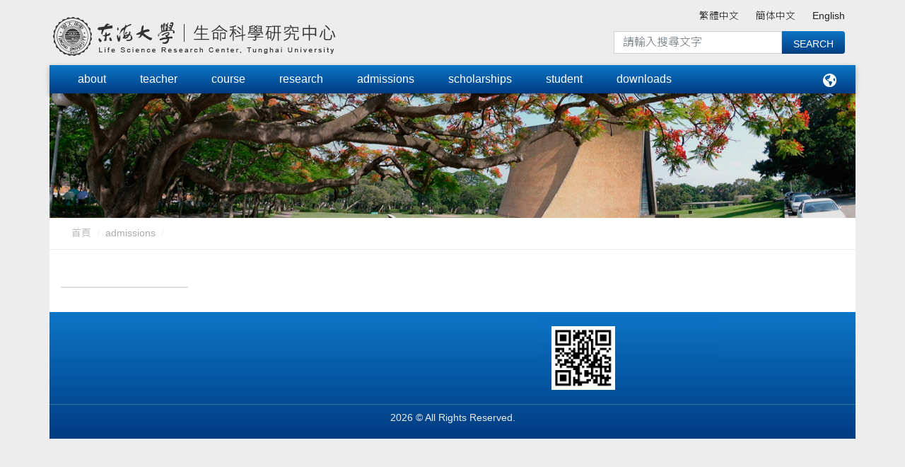

--- FILE ---
content_type: text/html; charset=UTF-8
request_url: https://lsrc.thu.edu.tw/web/admissions/page.php?lang=en&scid=&sid=
body_size: 3824
content:
<!DOCTYPE html>
<html lang="zh-Hant-TW">

<head>
<meta charset="utf-8" />
<meta name='viewport' content='width=device-width, initial-scale=1, maximum-scale=1, user-scalable=0, shrink-to-fit=no'>
<link rel='apple-touch-icon' href='../../upload/lsrc/pagepic_upload/'>
<link rel='apple-touch-icon' sizes='76×76' href='../../upload/lsrc/pagepic_upload/'>
<link rel='apple-touch-icon' sizes='76×76' href='../../upload/lsrc/pagepic_upload/'>
<link rel='apple-touch-icon' sizes='120×120' href='../../upload/lsrc/pagepic_upload/'>
<link rel='apple-touch-icon' sizes='152×152' href='../../upload/lsrc/pagepic_upload/'>
<link rel='icon' type='image/png' href='../../upload/lsrc/pagepic_upload/'>
<meta name = 'keywords' content = '東海大學生命科學研究中心'>
<meta name = 'description' content = '東海大學生命科學研究中心'>
<meta http-equiv="X-UA-Compatible" content="IE=edge,chrome=1" />
<meta http-equiv='x-ua-compatible' content='ie=edge'>
<meta http-equiv="Content-Type" content="text/html; charset=utf-8" />
<meta http-equiv="pragma" content="no-cache" />
<meta http-equiv="cache-control" content="no-cache" />
<meta http-equiv="expires" content="0" />
<link rel='canonical' href='http://lsrc.thu.edu.tw/web/admissions/page.php?lang=en&scid=&sid='>
<title>東海大學生命科學研究中心</title>
<link rel='stylesheet' href='https://use.fontawesome.com/releases/v5.11.2/css/all.css'>
<link rel='stylesheet' href='https://fonts.googleapis.com/css?family=Roboto:300,400,500,700&display=swap'>
<link rel='stylesheet' href='../../tempMDB4/assets/css/bootstrap.css'>
<link rel='stylesheet' href='../../tempMDB4/assets/css/mdb.css'>
<link rel='stylesheet' href='../../tempMDB4/assets/css/aos.css'>
<link rel='stylesheet' type='text/css' href='../../Plugin/cube-portfolio_v40/cubeportfolio/css/cubeportfolio.min.css'>
<link rel='stylesheet' href='../../web/assets/css/webCssB.css?v=2026.02.01.06.34'>
<link rel='stylesheet' href='https://lsrc.thu.edu.tw/upload/lsrc/revise.css?v=2026.02.01.06.34'>
</head>

<body class='page_style'>
    <header id='HeaderTop'>
<div class='navbar_top_bg'>

  <div class="container">
    <div class="row">
      <div class=" brand d-flex justify-content-start ">
        <a href = 'https://lsrc.thu.edu.tw/index.php' target = '_self' class='navbar-brand title' >
<img src = '../../upload/lsrc/pagepic_upload/logo1-default-lsrc.png'  alt='本系logo' border='0' >
</a>
      </div>
   
      <div class="topnav -- col d-none  d-lg-block d-xl-block  ">
         

	
<ul class='navbar-nav smooth-scroll '>
		<li class='nav-item --- ml-4 -- multi-level-dropdown '><a class='nav-link' href = 'https://lsrc.thu.edu.tw/index.php?lang=zh_tw' target = '_self' >繁體中文</a>
</li>
<li class='nav-item --- ml-4 -- multi-level-dropdown '><a class='nav-link' href = 'https://lsrc.thu.edu.tw/index.php?lang=cn' target = '_self' >簡体中文</a>
</li>
<li class='nav-item --- ml-4 -- multi-level-dropdown '><a class='nav-link' href = 'https://lsrc.thu.edu.tw/index.php?lang=en' target = '_self' >English</a>
</li>
</ul>



<div class="webSeach --   col-md-12 col-lg-6">
<form action="https://www.google.com/cse">
  <div class="input-group mb-3">
    <input type="hidden" name="cx" value="004792866108235894066:7wtdupf7th4">
    <input type="hidden" name="ie" value="UTF-8">
    <input type="text" class="form-control" placeholder="請輸入搜尋文字" aria-describedby="button-addon2" name="q" size="16">
    <input type="submit" name="sa" value="Search" style="font-size: 12" id="button-addon2"
      class="btn btn-md m-0 px-3 py-2 z-depth-0 waves-effect">
  </div>
</form>
</div>
      </div>
    </div>
  </div>

  <div class="container">
    <div class="row">
      <nav class='navbar navbar-expand-lg scrolling-navbar   -- main_nav'>
        <!-- Collapse -->
        <button class='navbar-toggler ml-auto' type='button' data-toggle='collapse' data-target='#Navbar_01' aria-controls='Navbar_01' aria-expanded='false' aria-label='Toggle navigation'>
          <span class='navbar-toggler-icon'></span>
        </button>
        
          <div class='d-block d-lg-none'>
<ul class='lang-nav navbar-nav nav-flex-icons'>
  <li class='nav-item dropdown'>
           <a class='nav-link dropdown-toggle' id='DropdownLang' data-toggle='dropdown' aria-haspopup='true' aria-expanded='false'>
       <span ><i class='fas fa-globe-americas'></i></span> </a>
    <div class='dropdown-menu dropdown-menu-right dropdown-info' aria-labelledby='DropdownLang'>
<a class='dropdown-item' href='https://lsrc.thu.edu.tw/index.php?lang=zh_tw'>繁體中文</a>
<a class='dropdown-item' href='https://lsrc.thu.edu.tw/index.php?lang=zh_tw'>English</a>
<a class='dropdown-item' href='https://lsrc.thu.edu.tw/index.php?lang=zh_tw'>簡體中文</a>
    </div>
  </li>
</ul>


</div>        

                <div class='collapse navbar-collapse' id='Navbar_01'> 
<div class=' topnav -- d-block  d-lg-none d-xl-none'>
<div class="webSeach --   col-md-12 col-lg-6">
<form action="https://www.google.com/cse">
  <div class="input-group mb-3">
    <input type="hidden" name="cx" value="004792866108235894066:7wtdupf7th4">
    <input type="hidden" name="ie" value="UTF-8">
    <input type="text" class="form-control" placeholder="請輸入搜尋文字" aria-describedby="button-addon2" name="q" size="16">
    <input type="submit" name="sa" value="Search" style="font-size: 12" id="button-addon2"
      class="btn btn-md m-0 px-3 py-2 z-depth-0 waves-effect">
  </div>
</form>
</div>


	
<ul class='navbar-nav smooth-scroll '>
		<li class='nav-item --- ml-4 -- multi-level-dropdown '><a class='nav-link' href = 'https://lsrc.thu.edu.tw/index.php?lang=zh_tw' target = '_self' >繁體中文</a>
</li>
<li class='nav-item --- ml-4 -- multi-level-dropdown '><a class='nav-link' href = 'https://lsrc.thu.edu.tw/index.php?lang=cn' target = '_self' >簡体中文</a>
</li>
<li class='nav-item --- ml-4 -- multi-level-dropdown '><a class='nav-link' href = 'https://lsrc.thu.edu.tw/index.php?lang=en' target = '_self' >English</a>
</li>
</ul>



</div>
<ul class='list-unstyled navbar-nav --- mr-auto'>
                                <li class='nav-item --- mx-3 -- multi-level-dropdown --  '>
<a href = 'https://lsrc.thu.edu.tw/web/about/page.php?lang=en&scid=15&sid=25' target = '_self'   class='nav-link -- L1_title w-100  ' >about</a>
</li>
<li class='nav-item --- mx-3 -- multi-level-dropdown --  '>
<a href = 'https://lsrc.thu.edu.tw/web/teacher/list.php' target = '_self'   class='nav-link -- L1_title w-100  ' >teacher</a>
</li>
<li class='nav-item --- mx-3 -- multi-level-dropdown --  '>
<a href = 'https://lsrc.thu.edu.tw/web/course/list.php' target = '_self'   class='nav-link -- L1_title w-100  ' >course</a>
</li>
<li class='nav-item --- mx-3 -- multi-level-dropdown --  '>
<a href = 'https://lsrc.thu.edu.tw/web/research/list.php' target = '_self'   class='nav-link -- L1_title w-100  ' >research</a>
</li>
<li class='nav-item --- mx-3 -- multi-level-dropdown -- active '>
<a  href = 'https://lsrc.thu.edu.tw/web/admissions/page.php?lang=en&scid=&sid='  class='nav-link -- L1_title w-100  ' >admissions</a>
</li>
<li class='nav-item --- mx-3 -- multi-level-dropdown --  '>
<a  href = 'https://lsrc.thu.edu.tw/web/scholarships/page.php?lang=en&scid=&sid='  class='nav-link -- L1_title w-100  ' >scholarships</a>
</li>
<li class='nav-item --- mx-3 -- multi-level-dropdown --  '>
<a href = 'https://lsrc.thu.edu.tw/web/student/list.php' target = '_self'   class='nav-link -- L1_title w-100  ' >student</a>
</li>
<li class='nav-item --- mx-3 -- multi-level-dropdown --  '>
<a href = 'https://lsrc.thu.edu.tw/web/downloads/list.php' target = '_self'   class='nav-link -- L1_title w-100  ' >downloads</a>
</li>
                <!--  <ul class='navbar-nav mr-auto' > -->
                </ul>
                
                  <div class='d-lg-block d-none'>
<ul class='lang-nav navbar-nav nav-flex-icons'>
  <li class='nav-item dropdown'>
           <a class='nav-link dropdown-toggle' id='DropdownLang' data-toggle='dropdown' aria-haspopup='true' aria-expanded='false'>
       <span ><i class='fas fa-globe-americas'></i></span> </a>
    <div class='dropdown-menu dropdown-menu-right dropdown-info' aria-labelledby='DropdownLang'>
<a class='dropdown-item' href='https://lsrc.thu.edu.tw/index.php?lang=zh_tw'>繁體中文</a>
<a class='dropdown-item' href='https://lsrc.thu.edu.tw/index.php?lang=zh_tw'>English</a>
<a class='dropdown-item' href='https://lsrc.thu.edu.tw/index.php?lang=zh_tw'>簡體中文</a>
    </div>
  </li>
</ul>


</div>
                <!-- <div class='collapse navbar-collapse' id='basicExampleNav'> -->
            </div>
      </nav>
    </div>
  </div>
  <!-- <div class="container"> -->
</div>
</header>

    <div class='container'><div class='row'>
  
  <!-- Intro -->
<section class="introTop">
     <div style='background-image:url(https://lsrc.thu.edu.tw/upload/lsrc/sitemap/intro_default_img.jpg); background-repeat: no-repeat; 
  background-size: cover; background-position:center;'> 
    <div class='intro_pic full-bg-img  flex-center white-text rgba-black-light'>
     <ul class='animated fadeIn col-md-12 list-unstyled'>
       <li><h2 class='intro-title mt-5 pt-5'></h2></li>
       <li class='pb-5'><p></p></li>
     </ul>
    </div>
  </div>
</section>

</div>
</div>


    <div class='container -- bg-fff'><div class='row'><!-- Breadcrumb  -->
<nav aria-label='breadcrumb' class='breadcrumb_nav --- mb-5 -- wow fadeIn' data-wow-delay='0.2s'>
  <div class='container'>
      <ol class='breadcrumb '>
<li class='breadcrumb-item'><a href='../../index.php'>首頁</a></li>
<li class='breadcrumb-item'><a href='../../web/page/page.php?lang=en&scid=&sid='>admissions</a></li>
<li class='breadcrumb-item'><a href='../../web/page/page.php?lang=en&scid=&sid='></a></li>
      </ol>
  </div>
</nav>
</div></div>

    <div class='container -- bg-fff'><div class='row'>
<div class='container pt-1' id='ContentList'><div class='row'>
<div class='ml-3 d-none d-ms-none d-md-none d-lg-block d-xl-block'>



<div class="SideNav --- accordion md-accordion" id="accordionSideNav" role="tablist" aria-multiselectable="true">
    
</div>
<!-- SideNav -->

</div>
<div class='col-md-12 d-lg-none d-xl-none'>


<ul class='SubMenu_L2 --- nav mb-1 -- d-flex justify-content-center wow fadeIn' data-wow-delay='0.2s'></ul>
<ul class='SubMenu_L3 --- nav mb-3 -- d-flex justify-content-center wow fadeIn' data-wow-delay='0.2s'></ul>
</div>
<div class='col pageContent'>



<!-- file-->
<ul class='file'>
</ul>
<!-- End file -->
</div>
</div>
</div>

</div></div>

    
<div class='container'><div class='row'><footer class='thu-footer text-center text-md-left pt-0 pl-0 -- wow fadeIn'  id='Footer'>
<div class='container  mb-1 text-center text-md-left pt-1'>
<div class='row mt-3'>
<div class="col mx-auto mb-r">
  </div>

<div class="col mx-auto mb-r">
  </div>


<div class="col mx-auto mb-r">
  </div>


<div class="col-md-6 col-lg-5 col-xl-5 row">
  <div class="col-md-3">
    <a href = 'https://lsrc.thu.edu.tw/index.php' target = '_self'>
<img src = '../../upload/lsrc/pagepic_upload/LSRC QR.png'  
alt='本系qrcool' width='90' height='90' border='0'></a>
  </div>
  <div class="col-md-9">
      </div>
</div>
</div>
</div>
<!-- Copyright -->
<div class="footer-copyright ">

  2026 © All Rights Reserved.
</div>
<!-- Copyright -->
</footer>
</div>
</div>
<div id="btnTop" class="fixed-action-btn smooth-scroll" style="bottom: 45px; right: 24px;display: none;">
    <a href="#HeaderTop" class="btn-floating btn-default">
        <i class="fa fa-arrow-up"></i>
    </a>
</div>
<!-- Scrollspy -->
<div class='dotted-scrollspy d-sm-block -- clearfix d-none  '><ul class='nav smooth-scroll flex-column '><li class='nav-item '><a class='nav-link ' href='#HeaderTop'><span></span></a></li><li class='nav-item '><a class='nav-link ' href='#Content'><span></span></a></li><li class='nav-item '><a class='nav-link ' href='#Content_Album'><span></span></a></li><li class='nav-item '><a class='nav-link ' href='#Footer'><span></span></a></li></ul></div><!-- Scrollspy -->
<div class="modal fade" id="iframePage" tabindex="-1" role="dialog" aria-labelledby="myModalLabel" aria-hidden="true">
  <div class="modal-dialog modal-lg" role="document">
    <div class="modal-content">
      <!-- ---------------------------- -->
      <div class="modal-body mb-0 p-0">
        <div  class="z-depth-1-half map-container py-3" >
          <iframe src="" class="iframe_get_page"  width="100%"  frameborder="0" scrolling="yes"></iframe>
        </div>
      </div>
    </div>
  </div>
</div>
    <script type='text/javascript' src='../../tempMDB4/assets/js/jquery-3.4.1.min.js'></script>
<script type='text/javascript' src='../../tempMDB4/assets/js/popper.min.js'></script>
<script type='text/javascript' src='../../tempMDB4/assets/js/bootstrap.min.js'></script>
<script type='text/javascript' src='../../tempMDB4/assets/js/mdb.min.js'></script>
<script type='text/javascript' src='../../tempMDB4/assets/js/modules/lightbox.js'></script>
<script type='text/javascript' src='../../tempMDB4/assets/js/vendor/lightbox.js'></script>
<script type='text/javascript' src='../../tempMDB4/assets/js/aos.js'></script>
<script type='text/javascript' src='../../tempMDB4/assets/js/PublicJs.js'></script>
<script type='text/javascript' src='../../include/psvd.js'></script>
<script>
  // initialize scrollspy 側邊選單
  $('body').scrollspy({
    target: '.dotted-scrollspy'
  });

  // navbar 主選單 rwd 的下拉 無作用  
  // $('.navbar-collapse a').click(function() {
  //   $(".navbar-collapse ").collapse('hide');
  // });

  $(function() {
    // MDB Lightbox Init 載入 相簿效果  html 效果頁 -------------
    $("#mdb-lightbox-ui").load("https://lsrc.thu.edu.tw/tempMDB4/assets/mdb-addons/mdb-lightbox-ui.html");
  });

  // iframe ------------------------------
  $(".pageLink_Click").click(function() {
    var value = $(this).attr("href");
    $(".iframe_get_page").attr("src", value);
    // alert(value );
  });
</script>
<script type='text/javascript' src='../../Plugin/cube-portfolio_v40/cubeportfolio/js/jquery.cubeportfolio.min.js'></script> 
<script type='text/javascript' src='../../Plugin/cube-portfolio_v40/templates/clients/js/main.js'></script> 
<script>
(function($, window, document, undefined) {
    //'use strict';
    $('#page-lightbox').cubeportfolio({
        // lightbox
        lightboxDelegate: '.cbp-lightbox',
        lightboxGallery: true,
        lightboxTitleSrc: 'data-title',
        lightboxCounter: '<div class="cbp-popup-lightbox-counter">{{current}} of {{total}}</div>',
    });
})(jQuery, window, document);
</script>
<style>
.page_style .dotted-scrollspy{
    display: none  !important;
}
</style>

<script>
    $('.carousel.carousel-multi-item.v-2 .carousel-item').each(function() {
        var next = $(this).next();
        if (!next.length) {
            next = $(this).siblings(':first');
        }
        next.children(':first-child').clone().appendTo($(this));

        for (var i = 0; i < 4; i++) {
            next = next.next();
            if (!next.length) {
                next = $(this).siblings(':first');
            }
            next.children(':first-child').clone().appendTo($(this));
        }
    });
</script>
</body>

</html>


--- FILE ---
content_type: application/javascript
request_url: https://lsrc.thu.edu.tw/tempMDB4/assets/js/PublicJs.js
body_size: 301
content:
$(function () {
    //=================================== Prealoder 預載效果
    $(window).on('load', function () {
        $('#mdb-preloader').delay(1000).fadeOut(300)
    })

    // 動態 效果 ------------------------------------------------
    //WOW.js init  
    new WOW().init()
    //載入AOS卷軸動態  
    if (!window.Cypress) AOS.init()
    //--加上回彈效果 --
    AOS.init({
        easing: 'ease-out-back',
        duration: 1000,
    })

    //to Top 回到最上方  ------------------------------------------------
    var $btn = $('#btnTop')
    var $home = $('#HeaderTop')
    var startpoint = $home.scrollTop() + $home.height()
    $(window).on('scroll', function () {
        if ($(window).scrollTop() > startpoint) {
            //$btn.show();
            $btn.fadeIn()
        } else {
            //$btn.hide();
            $btn.fadeOut()
        }
    })
    //to Top 回到最上方  end ---------------------------------------------
})
